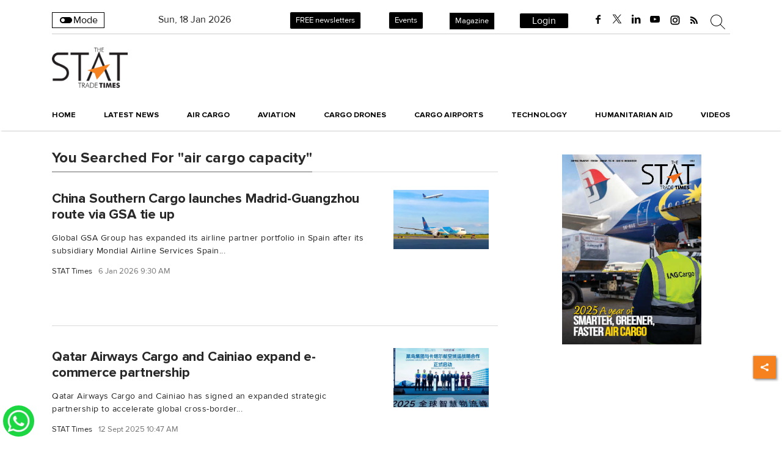

--- FILE ---
content_type: text/html; charset=utf-8
request_url: https://www.google.com/recaptcha/api2/aframe
body_size: 148
content:
<!DOCTYPE HTML><html><head><meta http-equiv="content-type" content="text/html; charset=UTF-8"></head><body><script nonce="T4IINxH3cvE9sryyzZ7RSA">/** Anti-fraud and anti-abuse applications only. See google.com/recaptcha */ try{var clients={'sodar':'https://pagead2.googlesyndication.com/pagead/sodar?'};window.addEventListener("message",function(a){try{if(a.source===window.parent){var b=JSON.parse(a.data);var c=clients[b['id']];if(c){var d=document.createElement('img');d.src=c+b['params']+'&rc='+(localStorage.getItem("rc::a")?sessionStorage.getItem("rc::b"):"");window.document.body.appendChild(d);sessionStorage.setItem("rc::e",parseInt(sessionStorage.getItem("rc::e")||0)+1);localStorage.setItem("rc::h",'1768746669692');}}}catch(b){}});window.parent.postMessage("_grecaptcha_ready", "*");}catch(b){}</script></body></html>